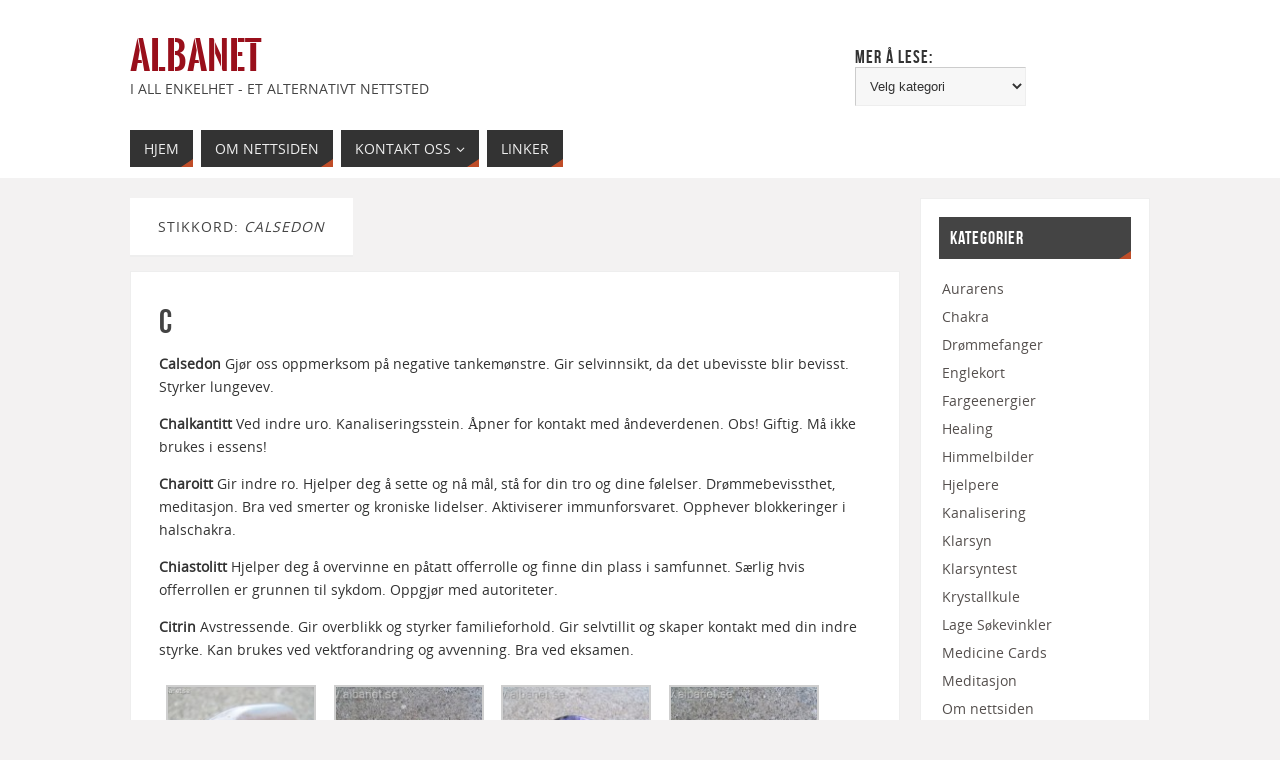

--- FILE ---
content_type: text/html; charset=UTF-8
request_url: https://www.albanet.se/tag/calsedon/
body_size: 12019
content:
<!DOCTYPE html>
<html lang="nb-NO">
<head>
<meta name="viewport" content="width=device-width, user-scalable=no, initial-scale=1.0, minimum-scale=1.0, maximum-scale=1.0">
<meta http-equiv="Content-Type" content="text/html; charset=UTF-8" />
<link rel="profile" href="http://gmpg.org/xfn/11" />
<link rel="pingback" href="https://www.albanet.se/xmlrpc.php" />
<title>Calsedon &#8211; Albanet</title>
<meta name='robots' content='max-image-preview:large' />
<link rel="alternate" type="application/rss+xml" title="Albanet &raquo; strøm" href="https://www.albanet.se/feed/" />
<link rel="alternate" type="application/rss+xml" title="Albanet &raquo; kommentarstrøm" href="https://www.albanet.se/comments/feed/" />
<link rel="alternate" type="application/rss+xml" title="Albanet &raquo; Calsedon stikkord-strøm" href="https://www.albanet.se/tag/calsedon/feed/" />
<style id='wp-img-auto-sizes-contain-inline-css' type='text/css'>
img:is([sizes=auto i],[sizes^="auto," i]){contain-intrinsic-size:3000px 1500px}
/*# sourceURL=wp-img-auto-sizes-contain-inline-css */
</style>
<style id='wp-emoji-styles-inline-css' type='text/css'>

	img.wp-smiley, img.emoji {
		display: inline !important;
		border: none !important;
		box-shadow: none !important;
		height: 1em !important;
		width: 1em !important;
		margin: 0 0.07em !important;
		vertical-align: -0.1em !important;
		background: none !important;
		padding: 0 !important;
	}
/*# sourceURL=wp-emoji-styles-inline-css */
</style>
<style id='wp-block-library-inline-css' type='text/css'>
:root{--wp-block-synced-color:#7a00df;--wp-block-synced-color--rgb:122,0,223;--wp-bound-block-color:var(--wp-block-synced-color);--wp-editor-canvas-background:#ddd;--wp-admin-theme-color:#007cba;--wp-admin-theme-color--rgb:0,124,186;--wp-admin-theme-color-darker-10:#006ba1;--wp-admin-theme-color-darker-10--rgb:0,107,160.5;--wp-admin-theme-color-darker-20:#005a87;--wp-admin-theme-color-darker-20--rgb:0,90,135;--wp-admin-border-width-focus:2px}@media (min-resolution:192dpi){:root{--wp-admin-border-width-focus:1.5px}}.wp-element-button{cursor:pointer}:root .has-very-light-gray-background-color{background-color:#eee}:root .has-very-dark-gray-background-color{background-color:#313131}:root .has-very-light-gray-color{color:#eee}:root .has-very-dark-gray-color{color:#313131}:root .has-vivid-green-cyan-to-vivid-cyan-blue-gradient-background{background:linear-gradient(135deg,#00d084,#0693e3)}:root .has-purple-crush-gradient-background{background:linear-gradient(135deg,#34e2e4,#4721fb 50%,#ab1dfe)}:root .has-hazy-dawn-gradient-background{background:linear-gradient(135deg,#faaca8,#dad0ec)}:root .has-subdued-olive-gradient-background{background:linear-gradient(135deg,#fafae1,#67a671)}:root .has-atomic-cream-gradient-background{background:linear-gradient(135deg,#fdd79a,#004a59)}:root .has-nightshade-gradient-background{background:linear-gradient(135deg,#330968,#31cdcf)}:root .has-midnight-gradient-background{background:linear-gradient(135deg,#020381,#2874fc)}:root{--wp--preset--font-size--normal:16px;--wp--preset--font-size--huge:42px}.has-regular-font-size{font-size:1em}.has-larger-font-size{font-size:2.625em}.has-normal-font-size{font-size:var(--wp--preset--font-size--normal)}.has-huge-font-size{font-size:var(--wp--preset--font-size--huge)}.has-text-align-center{text-align:center}.has-text-align-left{text-align:left}.has-text-align-right{text-align:right}.has-fit-text{white-space:nowrap!important}#end-resizable-editor-section{display:none}.aligncenter{clear:both}.items-justified-left{justify-content:flex-start}.items-justified-center{justify-content:center}.items-justified-right{justify-content:flex-end}.items-justified-space-between{justify-content:space-between}.screen-reader-text{border:0;clip-path:inset(50%);height:1px;margin:-1px;overflow:hidden;padding:0;position:absolute;width:1px;word-wrap:normal!important}.screen-reader-text:focus{background-color:#ddd;clip-path:none;color:#444;display:block;font-size:1em;height:auto;left:5px;line-height:normal;padding:15px 23px 14px;text-decoration:none;top:5px;width:auto;z-index:100000}html :where(.has-border-color){border-style:solid}html :where([style*=border-top-color]){border-top-style:solid}html :where([style*=border-right-color]){border-right-style:solid}html :where([style*=border-bottom-color]){border-bottom-style:solid}html :where([style*=border-left-color]){border-left-style:solid}html :where([style*=border-width]){border-style:solid}html :where([style*=border-top-width]){border-top-style:solid}html :where([style*=border-right-width]){border-right-style:solid}html :where([style*=border-bottom-width]){border-bottom-style:solid}html :where([style*=border-left-width]){border-left-style:solid}html :where(img[class*=wp-image-]){height:auto;max-width:100%}:where(figure){margin:0 0 1em}html :where(.is-position-sticky){--wp-admin--admin-bar--position-offset:var(--wp-admin--admin-bar--height,0px)}@media screen and (max-width:600px){html :where(.is-position-sticky){--wp-admin--admin-bar--position-offset:0px}}

/*# sourceURL=wp-block-library-inline-css */
</style><style id='global-styles-inline-css' type='text/css'>
:root{--wp--preset--aspect-ratio--square: 1;--wp--preset--aspect-ratio--4-3: 4/3;--wp--preset--aspect-ratio--3-4: 3/4;--wp--preset--aspect-ratio--3-2: 3/2;--wp--preset--aspect-ratio--2-3: 2/3;--wp--preset--aspect-ratio--16-9: 16/9;--wp--preset--aspect-ratio--9-16: 9/16;--wp--preset--color--black: #000000;--wp--preset--color--cyan-bluish-gray: #abb8c3;--wp--preset--color--white: #ffffff;--wp--preset--color--pale-pink: #f78da7;--wp--preset--color--vivid-red: #cf2e2e;--wp--preset--color--luminous-vivid-orange: #ff6900;--wp--preset--color--luminous-vivid-amber: #fcb900;--wp--preset--color--light-green-cyan: #7bdcb5;--wp--preset--color--vivid-green-cyan: #00d084;--wp--preset--color--pale-cyan-blue: #8ed1fc;--wp--preset--color--vivid-cyan-blue: #0693e3;--wp--preset--color--vivid-purple: #9b51e0;--wp--preset--gradient--vivid-cyan-blue-to-vivid-purple: linear-gradient(135deg,rgb(6,147,227) 0%,rgb(155,81,224) 100%);--wp--preset--gradient--light-green-cyan-to-vivid-green-cyan: linear-gradient(135deg,rgb(122,220,180) 0%,rgb(0,208,130) 100%);--wp--preset--gradient--luminous-vivid-amber-to-luminous-vivid-orange: linear-gradient(135deg,rgb(252,185,0) 0%,rgb(255,105,0) 100%);--wp--preset--gradient--luminous-vivid-orange-to-vivid-red: linear-gradient(135deg,rgb(255,105,0) 0%,rgb(207,46,46) 100%);--wp--preset--gradient--very-light-gray-to-cyan-bluish-gray: linear-gradient(135deg,rgb(238,238,238) 0%,rgb(169,184,195) 100%);--wp--preset--gradient--cool-to-warm-spectrum: linear-gradient(135deg,rgb(74,234,220) 0%,rgb(151,120,209) 20%,rgb(207,42,186) 40%,rgb(238,44,130) 60%,rgb(251,105,98) 80%,rgb(254,248,76) 100%);--wp--preset--gradient--blush-light-purple: linear-gradient(135deg,rgb(255,206,236) 0%,rgb(152,150,240) 100%);--wp--preset--gradient--blush-bordeaux: linear-gradient(135deg,rgb(254,205,165) 0%,rgb(254,45,45) 50%,rgb(107,0,62) 100%);--wp--preset--gradient--luminous-dusk: linear-gradient(135deg,rgb(255,203,112) 0%,rgb(199,81,192) 50%,rgb(65,88,208) 100%);--wp--preset--gradient--pale-ocean: linear-gradient(135deg,rgb(255,245,203) 0%,rgb(182,227,212) 50%,rgb(51,167,181) 100%);--wp--preset--gradient--electric-grass: linear-gradient(135deg,rgb(202,248,128) 0%,rgb(113,206,126) 100%);--wp--preset--gradient--midnight: linear-gradient(135deg,rgb(2,3,129) 0%,rgb(40,116,252) 100%);--wp--preset--font-size--small: 13px;--wp--preset--font-size--medium: 20px;--wp--preset--font-size--large: 36px;--wp--preset--font-size--x-large: 42px;--wp--preset--spacing--20: 0.44rem;--wp--preset--spacing--30: 0.67rem;--wp--preset--spacing--40: 1rem;--wp--preset--spacing--50: 1.5rem;--wp--preset--spacing--60: 2.25rem;--wp--preset--spacing--70: 3.38rem;--wp--preset--spacing--80: 5.06rem;--wp--preset--shadow--natural: 6px 6px 9px rgba(0, 0, 0, 0.2);--wp--preset--shadow--deep: 12px 12px 50px rgba(0, 0, 0, 0.4);--wp--preset--shadow--sharp: 6px 6px 0px rgba(0, 0, 0, 0.2);--wp--preset--shadow--outlined: 6px 6px 0px -3px rgb(255, 255, 255), 6px 6px rgb(0, 0, 0);--wp--preset--shadow--crisp: 6px 6px 0px rgb(0, 0, 0);}:where(.is-layout-flex){gap: 0.5em;}:where(.is-layout-grid){gap: 0.5em;}body .is-layout-flex{display: flex;}.is-layout-flex{flex-wrap: wrap;align-items: center;}.is-layout-flex > :is(*, div){margin: 0;}body .is-layout-grid{display: grid;}.is-layout-grid > :is(*, div){margin: 0;}:where(.wp-block-columns.is-layout-flex){gap: 2em;}:where(.wp-block-columns.is-layout-grid){gap: 2em;}:where(.wp-block-post-template.is-layout-flex){gap: 1.25em;}:where(.wp-block-post-template.is-layout-grid){gap: 1.25em;}.has-black-color{color: var(--wp--preset--color--black) !important;}.has-cyan-bluish-gray-color{color: var(--wp--preset--color--cyan-bluish-gray) !important;}.has-white-color{color: var(--wp--preset--color--white) !important;}.has-pale-pink-color{color: var(--wp--preset--color--pale-pink) !important;}.has-vivid-red-color{color: var(--wp--preset--color--vivid-red) !important;}.has-luminous-vivid-orange-color{color: var(--wp--preset--color--luminous-vivid-orange) !important;}.has-luminous-vivid-amber-color{color: var(--wp--preset--color--luminous-vivid-amber) !important;}.has-light-green-cyan-color{color: var(--wp--preset--color--light-green-cyan) !important;}.has-vivid-green-cyan-color{color: var(--wp--preset--color--vivid-green-cyan) !important;}.has-pale-cyan-blue-color{color: var(--wp--preset--color--pale-cyan-blue) !important;}.has-vivid-cyan-blue-color{color: var(--wp--preset--color--vivid-cyan-blue) !important;}.has-vivid-purple-color{color: var(--wp--preset--color--vivid-purple) !important;}.has-black-background-color{background-color: var(--wp--preset--color--black) !important;}.has-cyan-bluish-gray-background-color{background-color: var(--wp--preset--color--cyan-bluish-gray) !important;}.has-white-background-color{background-color: var(--wp--preset--color--white) !important;}.has-pale-pink-background-color{background-color: var(--wp--preset--color--pale-pink) !important;}.has-vivid-red-background-color{background-color: var(--wp--preset--color--vivid-red) !important;}.has-luminous-vivid-orange-background-color{background-color: var(--wp--preset--color--luminous-vivid-orange) !important;}.has-luminous-vivid-amber-background-color{background-color: var(--wp--preset--color--luminous-vivid-amber) !important;}.has-light-green-cyan-background-color{background-color: var(--wp--preset--color--light-green-cyan) !important;}.has-vivid-green-cyan-background-color{background-color: var(--wp--preset--color--vivid-green-cyan) !important;}.has-pale-cyan-blue-background-color{background-color: var(--wp--preset--color--pale-cyan-blue) !important;}.has-vivid-cyan-blue-background-color{background-color: var(--wp--preset--color--vivid-cyan-blue) !important;}.has-vivid-purple-background-color{background-color: var(--wp--preset--color--vivid-purple) !important;}.has-black-border-color{border-color: var(--wp--preset--color--black) !important;}.has-cyan-bluish-gray-border-color{border-color: var(--wp--preset--color--cyan-bluish-gray) !important;}.has-white-border-color{border-color: var(--wp--preset--color--white) !important;}.has-pale-pink-border-color{border-color: var(--wp--preset--color--pale-pink) !important;}.has-vivid-red-border-color{border-color: var(--wp--preset--color--vivid-red) !important;}.has-luminous-vivid-orange-border-color{border-color: var(--wp--preset--color--luminous-vivid-orange) !important;}.has-luminous-vivid-amber-border-color{border-color: var(--wp--preset--color--luminous-vivid-amber) !important;}.has-light-green-cyan-border-color{border-color: var(--wp--preset--color--light-green-cyan) !important;}.has-vivid-green-cyan-border-color{border-color: var(--wp--preset--color--vivid-green-cyan) !important;}.has-pale-cyan-blue-border-color{border-color: var(--wp--preset--color--pale-cyan-blue) !important;}.has-vivid-cyan-blue-border-color{border-color: var(--wp--preset--color--vivid-cyan-blue) !important;}.has-vivid-purple-border-color{border-color: var(--wp--preset--color--vivid-purple) !important;}.has-vivid-cyan-blue-to-vivid-purple-gradient-background{background: var(--wp--preset--gradient--vivid-cyan-blue-to-vivid-purple) !important;}.has-light-green-cyan-to-vivid-green-cyan-gradient-background{background: var(--wp--preset--gradient--light-green-cyan-to-vivid-green-cyan) !important;}.has-luminous-vivid-amber-to-luminous-vivid-orange-gradient-background{background: var(--wp--preset--gradient--luminous-vivid-amber-to-luminous-vivid-orange) !important;}.has-luminous-vivid-orange-to-vivid-red-gradient-background{background: var(--wp--preset--gradient--luminous-vivid-orange-to-vivid-red) !important;}.has-very-light-gray-to-cyan-bluish-gray-gradient-background{background: var(--wp--preset--gradient--very-light-gray-to-cyan-bluish-gray) !important;}.has-cool-to-warm-spectrum-gradient-background{background: var(--wp--preset--gradient--cool-to-warm-spectrum) !important;}.has-blush-light-purple-gradient-background{background: var(--wp--preset--gradient--blush-light-purple) !important;}.has-blush-bordeaux-gradient-background{background: var(--wp--preset--gradient--blush-bordeaux) !important;}.has-luminous-dusk-gradient-background{background: var(--wp--preset--gradient--luminous-dusk) !important;}.has-pale-ocean-gradient-background{background: var(--wp--preset--gradient--pale-ocean) !important;}.has-electric-grass-gradient-background{background: var(--wp--preset--gradient--electric-grass) !important;}.has-midnight-gradient-background{background: var(--wp--preset--gradient--midnight) !important;}.has-small-font-size{font-size: var(--wp--preset--font-size--small) !important;}.has-medium-font-size{font-size: var(--wp--preset--font-size--medium) !important;}.has-large-font-size{font-size: var(--wp--preset--font-size--large) !important;}.has-x-large-font-size{font-size: var(--wp--preset--font-size--x-large) !important;}
/*# sourceURL=global-styles-inline-css */
</style>

<style id='classic-theme-styles-inline-css' type='text/css'>
/*! This file is auto-generated */
.wp-block-button__link{color:#fff;background-color:#32373c;border-radius:9999px;box-shadow:none;text-decoration:none;padding:calc(.667em + 2px) calc(1.333em + 2px);font-size:1.125em}.wp-block-file__button{background:#32373c;color:#fff;text-decoration:none}
/*# sourceURL=/wp-includes/css/classic-themes.min.css */
</style>
<link rel='stylesheet' id='contact-form-7-css' href='https://www.albanet.se/wp-content/plugins/contact-form-7/includes/css/styles.css?ver=5.9.8' type='text/css' media='all' />
<link rel='stylesheet' id='parabola-fonts-css' href='https://www.albanet.se/wp-content/themes/parabola/fonts/fontfaces.css?ver=2.4.2' type='text/css' media='all' />
<link rel='stylesheet' id='parabola-style-css' href='https://www.albanet.se/wp-content/themes/parabola/style.css?ver=2.4.2' type='text/css' media='all' />
<style id='parabola-style-inline-css' type='text/css'>
#header, #main, .topmenu, #colophon, #footer2-inner { max-width: 1020px; } #container.one-column { } #container.two-columns-right #secondary { width:230px; float:right; } #container.two-columns-right #content { width:770px; float:left; } /*fallback*/ #container.two-columns-right #content { width:calc(100% - 250px); float:left; } #container.two-columns-left #primary { width:230px; float:left; } #container.two-columns-left #content { width:770px; float:right; } /*fallback*/ #container.two-columns-left #content { width:-moz-calc(100% - 250px); float:right; width:-webkit-calc(100% - 250px); width:calc(100% - 250px); } #container.three-columns-right .sidey { width:115px; float:left; } #container.three-columns-right #primary { margin-left:20px; margin-right:20px; } #container.three-columns-right #content { width:750px; float:left; } /*fallback*/ #container.three-columns-right #content { width:-moz-calc(100% - 270px); float:left; width:-webkit-calc(100% - 270px); width:calc(100% - 270px);} #container.three-columns-left .sidey { width:115px; float:left; } #container.three-columns-left #secondary {margin-left:20px; margin-right:20px; } #container.three-columns-left #content { width:750px; float:right;} /*fallback*/ #container.three-columns-left #content { width:-moz-calc(100% - 270px); float:right; width:-webkit-calc(100% - 270px); width:calc(100% - 270px); } #container.three-columns-sided .sidey { width:115px; float:left; } #container.three-columns-sided #secondary { float:right; } #container.three-columns-sided #content { width:750px; float:right; /*fallback*/ width:-moz-calc(100% - 270px); float:right; width:-webkit-calc(100% - 270px); float:right; width:calc(100% - 270px); float:right; margin: 0 135px 0 -1020px; } body { font-family: "Open Sans"; } #content h1.entry-title a, #content h2.entry-title a, #content h1.entry-title , #content h2.entry-title, #frontpage .nivo-caption h3, .column-header-image, .column-header-noimage, .columnmore { font-family: "Bebas Neue"; } .widget-title, .widget-title a { line-height: normal; font-family: "Bebas Neue"; } .entry-content h1, .entry-content h2, .entry-content h3, .entry-content h4, .entry-content h5, .entry-content h6, h3#comments-title, #comments #reply-title { font-family: "Yanone Kaffeesatz Regular"; } #site-title span a { font-family: "Oswald Stencil"; } #access ul li a, #access ul li a span { font-family: "Open Sans"; } body { color: #333333; background-color: #f3f2f2 } a { color: #55504e; } a:hover { color: #b7b3a9; } #header-full { background-color: #FFFFFF; } #site-title span a { color:#990f1b; } #site-description { color:#444444; } .socials a { background-color: #BF4D28; } .socials .socials-hover { background-color: #333333; } .breadcrumbs:before { border-color: transparent transparent transparent #333333; } #access a, #nav-toggle span { color: #EEEEEE; background-color: #333333; } @media (max-width: 650px) { #access, #nav-toggle { background-color: #333333; } } #access a:hover { color: #d9d7d3; background-color: #444444; } #access > .menu > ul > li > a:after, #access > .menu > ul ul:after { border-color: transparent transparent #BF4D28 transparent; } #access ul li:hover a:after { border-bottom-color:#E6AC27;} #access ul li.current_page_item > a, #access ul li.current-menu-item > a, /*#access ul li.current_page_parent > a, #access ul li.current-menu-parent > a,*/ #access ul li.current_page_ancestor > a, #access ul li.current-menu-ancestor > a { color: #FFFFFF; background-color: #000000; } #access ul li.current_page_item > a:hover, #access ul li.current-menu-item > a:hover, /*#access ul li.current_page_parent > a:hover, #access ul li.current-menu-parent > a:hover,*/ #access ul li.current_page_ancestor > a:hover, #access ul li.current-menu-ancestor > a:hover { color: #d9d7d3; } .topmenu ul li a { color: #666666; } .topmenu ul li a:after { border-color: #BF4D28 transparent transparent transparent; } .topmenu ul li a:hover:after {border-top-color:#E6AC27} .topmenu ul li a:hover { color: #666666; background-color: #FFFFFF; } div.post, div.page, div.hentry, div.product, div[class^='post-'], #comments, .comments, .column-text, .column-image, #srights, #slefts, #front-text3, #front-text4, .page-title, .page-header, article.post, article.page, article.hentry, .contentsearch, #author-info, #nav-below, .yoyo > li, .woocommerce #mainwoo { background-color: #FFFFFF; } div.post, div.page, div.hentry, .sidey .widget-container, #comments, .commentlist .comment-body, article.post, article.page, article.hentry, #nav-below, .page-header, .yoyo > li, #front-text3, #front-text4 { border-color: #EEEEEE; } #author-info, #entry-author-info { border-color: #F7F7F7; } #entry-author-info #author-avatar, #author-info #author-avatar { border-color: #EEEEEE; } article.sticky:hover { border-color: rgba(230,172,39,.6); } .sidey .widget-container { color: #333333; background-color: #FFFFFF; } .sidey .widget-title { color: #FFFFFF; background-color: #444444; } .sidey .widget-title:after { border-color: transparent transparent #BF4D28; } .sidey .widget-container a { color: #55504e; } .sidey .widget-container a:hover { color: #b7b3a9; } .entry-content h1, .entry-content h2, .entry-content h3, .entry-content h4, .entry-content h5, .entry-content h6 { color: #444444; } .entry-title, .entry-title a, .page-title { color: #444444; } .entry-title a:hover { color: #000000; } #content h3.entry-format { color: #EEEEEE; background-color: #333333; border-color: #333333; } #content h3.entry-format { color: #EEEEEE; background-color: #333333; border-color: #333333; } .comments-link { background-color: #F7F7F7; } .comments-link:before { border-color: #F7F7F7 transparent transparent; } #footer { color: #AAAAAA; background-color: #1A1917; } #footer2 { color: #AAAAAA; background-color: #131211; border-color:rgba(255,255,255,.1); } #footer a { color: #55504e; } #footer a:hover { color: #b7b3a9; } #footer2 a { color: #55504e; } #footer2 a:hover { color: #b7b3a9; } #footer .widget-container { color: #333333; background-color: #FFFFFF; } #footer .widget-title { color: #FFFFFF; background-color: #444444; } #footer .widget-title:after { border-color: transparent transparent #BF4D28; } .footermenu ul li a:after { border-color: transparent transparent #BF4D28 transparent; } a.continue-reading-link { color:#EEEEEE !important; background:#333333; border-color:#EEEEEE; } a.continue-reading-link:hover { background-color:#BF4D28; } .button, #respond .form-submit input#submit { background-color: #F7F7F7; border-color: #EEEEEE; } .button:hover, #respond .form-submit input#submit:hover { border-color: #CCCCCC; } .entry-content tr th, .entry-content thead th { color: #FFFFFF; background-color: #444444; } .entry-content fieldset, .entry-content tr td { border-color: #CCCCCC; } hr { background-color: #CCCCCC; } input[type="text"], input[type="password"], input[type="email"], textarea, select, input[type="color"],input[type="date"],input[type="datetime"],input[type="datetime-local"],input[type="month"],input[type="number"],input[type="range"], input[type="search"],input[type="tel"],input[type="time"],input[type="url"],input[type="week"] { background-color: #F7F7F7; border-color: #CCCCCC #EEEEEE #EEEEEE #CCCCCC; color: #333333; } input[type="submit"], input[type="reset"] { color: #333333; background-color: #F7F7F7; border-color: #EEEEEE;} input[type="text"]:hover, input[type="password"]:hover, input[type="email"]:hover, textarea:hover, input[type="color"]:hover, input[type="date"]:hover, input[type="datetime"]:hover, input[type="datetime-local"]:hover, input[type="month"]:hover, input[type="number"]:hover, input[type="range"]:hover, input[type="search"]:hover, input[type="tel"]:hover, input[type="time"]:hover, input[type="url"]:hover, input[type="week"]:hover { background-color: rgb(247,247,247); background-color: rgba(247,247,247,0.4); } .entry-content code { border-color: #CCCCCC; background-color: #F7F7F7; } .entry-content pre { background-color: #F7F7F7; } .entry-content blockquote { border-color: #BF4D28; background-color: #F7F7F7; } abbr, acronym { border-color: #333333; } span.edit-link { color: #333333; background-color: #EEEEEE; border-color: #F7F7F7; } .meta-border .entry-meta span, .meta-border .entry-utility span.bl_posted { border-color: #F7F7F7; } .meta-accented .entry-meta span, .meta-accented .entry-utility span.bl_posted { background-color: #EEEEEE; border-color: #F7F7F7; } .comment-meta a { color: #999999; } .comment-author { background-color: #F7F7F7; } .comment-details:after { border-color: transparent transparent transparent #F7F7F7; } .comment:hover > div > .comment-author { background-color: #EEEEEE; } .comment:hover > div > .comment-author .comment-details:after { border-color: transparent transparent transparent #EEEEEE; } #respond .form-allowed-tags { color: #999999; } .comment .reply a { border-color: #EEEEEE; color: #333333;} .comment .reply a:hover { background-color: #EEEEEE } .nav-next a:hover, .nav-previous a:hover {background: #F7F7F7} .pagination .current { font-weight: bold; } .pagination span, .pagination a { background-color: #FFFFFF; } .pagination a:hover { background-color: #333333;color:#55504e} .page-link em {background-color: #333333; color:#BF4D28;} .page-link a em {color:#E6AC27;} .page-link a:hover em {background-color:#444444;} #searchform input[type="text"] {color:#999999;} #toTop {border-color:transparent transparent #131211;} #toTop:after {border-color:transparent transparent #FFFFFF;} #toTop:hover:after {border-bottom-color:#BF4D28;} .caption-accented .wp-caption { background-color:rgb(191,77,40); background-color:rgba(191,77,40,0.8); color:#FFFFFF} .meta-themed .entry-meta span { color: #999999; background-color: #F7F7F7; border-color: #EEEEEE; } .meta-themed .entry-meta span:hover { background-color: #EEEEEE; } .meta-themed .entry-meta span a:hover { color: #333333; } .entry-content, .entry-summary, #front-text3, #front-text4 { text-align:Default ; } html { font-size:14px; line-height:1.7em; } #content h1.entry-title, #content h2.entry-title { font-size:34px ;} .widget-title, .widget-title a { font-size:18px ;} .entry-content h1 { font-size: 2.676em; } #frontpage h1 { font-size: 2.076em; } .entry-content h2 { font-size: 2.352em; } #frontpage h2 { font-size: 1.752em; } .entry-content h3 { font-size: 2.028em; } #frontpage h3 { font-size: 1.428em; } .entry-content h4 { font-size: 1.704em; } #frontpage h4 { font-size: 1.104em; } .entry-content h5 { font-size: 1.38em; } #frontpage h5 { font-size: 0.78em; } .entry-content h6 { font-size: 1.056em; } #frontpage h6 { font-size: 0.456em; } #site-title span a { font-size:38px ;} #access ul li a { font-size:14px ;} #access ul ul ul a {font-size:12px;} .nocomments, .nocomments2 {display:none;} #header-container > div:first-child { margin:40px 0 0 0px;} article.post .comments-link { display:none; } .entry-meta .author { display:none; } .entry-meta span.bl_categ { display:none; } .entry-meta .footer-tags, .entry-utility .footer-tags { display:none; } .entry-utility span.bl_bookmark { display:none; } .entry-content p, .entry-content ul, .entry-content ol, .entry-content dd, .entry-content pre, .entry-content hr, .commentlist p { margin-bottom: 1.0em; } #content div.entry-meta { display:none; } #header-widget-area { width: 33%; } #branding { height:120px; } @media (max-width: 800px) { #content h1.entry-title, #content h2.entry-title { font-size:32.3px ; } #site-title span a { font-size:34.2px;} } @media (max-width: 650px) { #content h1.entry-title, #content h2.entry-title {font-size:30.6px ;} #site-title span a { font-size:30.4px;} } @media (max-width: 480px) { #site-title span a { font-size:22.8px;} } 
/*# sourceURL=parabola-style-inline-css */
</style>
<link rel='stylesheet' id='parabola-mobile-css' href='https://www.albanet.se/wp-content/themes/parabola/styles/style-mobile.css?ver=2.4.2' type='text/css' media='all' />
<script type="text/javascript" src="https://www.albanet.se/wp-includes/js/jquery/jquery.min.js?ver=3.7.1" id="jquery-core-js"></script>
<script type="text/javascript" src="https://www.albanet.se/wp-includes/js/jquery/jquery-migrate.min.js?ver=3.4.1" id="jquery-migrate-js"></script>
<script type="text/javascript" id="parabola-frontend-js-extra">
/* <![CDATA[ */
var parabola_settings = {"masonry":"0","magazine":"0","mobile":"1","fitvids":"1"};
//# sourceURL=parabola-frontend-js-extra
/* ]]> */
</script>
<script type="text/javascript" src="https://www.albanet.se/wp-content/themes/parabola/js/frontend.js?ver=2.4.2" id="parabola-frontend-js"></script>
<link rel="https://api.w.org/" href="https://www.albanet.se/wp-json/" /><link rel="alternate" title="JSON" type="application/json" href="https://www.albanet.se/wp-json/wp/v2/tags/251" /><link rel="EditURI" type="application/rsd+xml" title="RSD" href="https://www.albanet.se/xmlrpc.php?rsd" />
<meta name="generator" content="WordPress 6.9" />
<link rel="icon" href="https://www.albanet.se/wp-content/uploads/2016/03/cropped-HealingHands-4-32x32.jpg" sizes="32x32" />
<link rel="icon" href="https://www.albanet.se/wp-content/uploads/2016/03/cropped-HealingHands-4-192x192.jpg" sizes="192x192" />
<link rel="apple-touch-icon" href="https://www.albanet.se/wp-content/uploads/2016/03/cropped-HealingHands-4-180x180.jpg" />
<meta name="msapplication-TileImage" content="https://www.albanet.se/wp-content/uploads/2016/03/cropped-HealingHands-4-270x270.jpg" />
<!--[if lt IE 9]>
<script>
document.createElement('header');
document.createElement('nav');
document.createElement('section');
document.createElement('article');
document.createElement('aside');
document.createElement('footer');
</script>
<![endif]-->
</head>
<body class="archive tag tag-calsedon tag-251 wp-theme-parabola parabola-image-five caption-light meta-light parabola_triagles parabola-menu-left">

<div id="toTop"> </div>
<div id="wrapper" class="hfeed">


<div id="header-full">

<header id="header">


		<div id="masthead">

			<div id="branding" role="banner" >

				<div id="header-container">
<div><div id="site-title"><span> <a href="https://www.albanet.se/" title="Albanet" rel="home">Albanet</a> </span></div><div id="site-description" >I all enkelhet - Et alternativt nettsted</div></div></div>						<div id="header-widget-area">
			<ul class="yoyo">
				<li id="categories-366347366" class="widget-container widget_categories"><h3 class="widget-title">Mer å lese:</h3><form action="https://www.albanet.se" method="get"><label class="screen-reader-text" for="cat">Mer å lese:</label><select  name='cat' id='cat' class='postform'>
	<option value='-1'>Velg kategori</option>
	<option class="level-0" value="9">Aurarens</option>
	<option class="level-0" value="13">Chakra</option>
	<option class="level-0" value="14">Drømmefanger</option>
	<option class="level-0" value="25">Englekort</option>
	<option class="level-0" value="29">Fargeenergier</option>
	<option class="level-0" value="5">Healing</option>
	<option class="level-0" value="286">Himmelbilder</option>
	<option class="level-0" value="47">Hjelpere</option>
	<option class="level-0" value="54">Kanalisering</option>
	<option class="level-0" value="61">Klarsyn</option>
	<option class="level-0" value="293">Klarsyntest</option>
	<option class="level-0" value="86">Krystallkule</option>
	<option class="level-0" value="149">Lage Søkevinkler</option>
	<option class="level-0" value="96">Medicine Cards</option>
	<option class="level-0" value="100">Meditasjon</option>
	<option class="level-0" value="357">Om nettsiden</option>
	<option class="level-0" value="308">Orber</option>
	<option class="level-0" value="6">Pendel</option>
	<option class="level-0" value="109">Runer</option>
	<option class="level-0" value="7">Søkevinkler</option>
	<option class="level-0" value="81">Spå i kort</option>
	<option class="level-0" value="72">Spå med terning</option>
	<option class="level-0" value="162">Steinenes egenskaper</option>
	<option class="level-0" value="152">Steiner og krystaller</option>
	<option class="level-0" value="150">Steinkombinasjoner</option>
	<option class="level-0" value="178">Visdom</option>
</select>
</form><script type="text/javascript">
/* <![CDATA[ */

( ( dropdownId ) => {
	const dropdown = document.getElementById( dropdownId );
	function onSelectChange() {
		setTimeout( () => {
			if ( 'escape' === dropdown.dataset.lastkey ) {
				return;
			}
			if ( dropdown.value && parseInt( dropdown.value ) > 0 && dropdown instanceof HTMLSelectElement ) {
				dropdown.parentElement.submit();
			}
		}, 250 );
	}
	function onKeyUp( event ) {
		if ( 'Escape' === event.key ) {
			dropdown.dataset.lastkey = 'escape';
		} else {
			delete dropdown.dataset.lastkey;
		}
	}
	function onClick() {
		delete dropdown.dataset.lastkey;
	}
	dropdown.addEventListener( 'keyup', onKeyUp );
	dropdown.addEventListener( 'click', onClick );
	dropdown.addEventListener( 'change', onSelectChange );
})( "cat" );

//# sourceURL=WP_Widget_Categories%3A%3Awidget
/* ]]> */
</script>
</li>			</ul>
		</div>
					<div style="clear:both;"></div>

			</div><!-- #branding -->
			<a id="nav-toggle"><span>&nbsp;</span></a>
			
			<nav id="access" class="jssafe" role="navigation">

					<div class="skip-link screen-reader-text"><a href="#content" title="Skip to content">Skip to content</a></div>
	<div id="prime_nav" class="menu"><ul>
<li ><a href="https://www.albanet.se/"><span>Hjem</span></a></li><li class="page_item page-item-7"><a href="https://www.albanet.se/velkommen-til-albanet/"><span>Om nettsiden</span></a></li>
<li class="page_item page-item-25 page_item_has_children"><a href="https://www.albanet.se/kontakt-oss/"><span>Kontakt oss</span></a>
<ul class='children'>
	<li class="page_item page-item-22 page_item_has_children"><a href="https://www.albanet.se/kontakt-oss/oppdateringer/"><span>Oppdateringer</span></a>
	<ul class='children'>
		<li class="page_item page-item-34"><a href="https://www.albanet.se/kontakt-oss/oppdateringer/chakraplansje/"><span>Chakraplansje</span></a></li>
	</ul>
</li>
</ul>
</li>
<li class="page_item page-item-18"><a href="https://www.albanet.se/linker/"><span>Linker</span></a></li>
</ul></div>

			</nav><!-- #access -->

		</div><!-- #masthead -->

	<div style="clear:both;height:1px;width:1px;"> </div>

</header><!-- #header -->
</div><!-- #header-full -->
<div id="main">
	<div  id="forbottom" >
		
		<div style="clear:both;"> </div>

		
		<section id="container" class="two-columns-right">
	
			<div id="content" role="main">
						
			
				<header class="page-header">
					<h1 class="page-title">Stikkord: <span>Calsedon</span></h1>									</header>
				
				<div class="content-masonry">
								
					
	<article id="post-415" class="post-415 post type-post status-publish format-standard hentry category-steinens-egenskaper tag-calsedon tag-chalkantitt tag-charoitt tag-chiastolitt tag-citrin">
						<header class="entry-header">			
			<h2 class="entry-title">
				<a href="https://www.albanet.se/2009/04/c/" title="Permalink to C" rel="bookmark">C</a>
			</h2>
						<div class="entry-meta">
				&nbsp; <span class="author vcard" >By  <a class="url fn n" rel="author" href="https://www.albanet.se/author/admin/" title="View all posts by Albanet">Albanet</a></span>  <span class="bl_categ"> <a href="https://www.albanet.se/category/steinens-egenskaper/" rel="tag">Steinenes egenskaper</a> </span>  			</div><!-- .entry-meta -->
			
		
		</header><!-- .entry-header -->
			  
						
												<div class="entry-content">
						<p><strong>Calsedon</strong> Gjør oss oppmerksom på negative tankemønstre. Gir selvinnsikt, da det ubevisste blir bevisst. Styrker lungevev.</p>
<p><strong>Chalkantitt </strong>Ved indre uro. Kanaliseringsstein. Åpner for kontakt med åndeverdenen. Obs! Giftig. Må ikke brukes i essens!</p>
<p><strong>Charoitt</strong> Gir indre ro. Hjelper deg å sette og nå mål, stå for din tro og dine følelser. Drømmebevissthet, meditasjon. Bra ved smerter og kroniske lidelser. Aktiviserer immunforsvaret. Opphever blokkeringer i halschakra.</p>
<p><strong>Chiastolitt</strong> Hjelper deg å overvinne en påtatt offerrolle og finne din plass i samfunnet. Særlig hvis offerrollen er grunnen til sykdom. Oppgjør med autoriteter.</p>
<p><strong>Citrin</strong> Avstressende. Gir overblikk og styrker familieforhold. Gir selvtillit og skaper kontakt med din indre styrke. Kan brukes ved vektforandring og avvenning. Bra ved eksamen.</p>

		<style type="text/css">
			#gallery-1 {
				margin: auto;
			}
			#gallery-1 .gallery-item {
				float: left;
				margin-top: 10px;
				text-align: center;
				width: 25%;
			}
			#gallery-1 img {
				border: 2px solid #cfcfcf;
			}
			#gallery-1 .gallery-caption {
				margin-left: 0;
			}
			/* see gallery_shortcode() in wp-includes/media.php */
		</style>
		<div id='gallery-1' class='gallery galleryid-415 gallery-columns-4 gallery-size-thumbnail'><dl class='gallery-item'>
			<dt class='gallery-icon landscape'>
				<a href='https://www.albanet.se/wp-content/uploads/2009/04/calsedon.jpg'><img decoding="async" width="150" height="150" src="https://www.albanet.se/wp-content/uploads/2009/04/calsedon-150x150.jpg" class="attachment-thumbnail size-thumbnail" alt="" aria-describedby="gallery-1-416" /></a>
			</dt>
				<dd class='wp-caption-text gallery-caption' id='gallery-1-416'>
				Calsedon
				</dd></dl><dl class='gallery-item'>
			<dt class='gallery-icon landscape'>
				<a href='https://www.albanet.se/wp-content/uploads/2009/04/chalkantitt.jpg'><img decoding="async" width="150" height="150" src="https://www.albanet.se/wp-content/uploads/2009/04/chalkantitt-150x150.jpg" class="attachment-thumbnail size-thumbnail" alt="" aria-describedby="gallery-1-417" /></a>
			</dt>
				<dd class='wp-caption-text gallery-caption' id='gallery-1-417'>
				Chalkantitt
				</dd></dl><dl class='gallery-item'>
			<dt class='gallery-icon landscape'>
				<a href='https://www.albanet.se/wp-content/uploads/2009/04/charoit.jpg'><img decoding="async" width="150" height="150" src="https://www.albanet.se/wp-content/uploads/2009/04/charoit-150x150.jpg" class="attachment-thumbnail size-thumbnail" alt="" aria-describedby="gallery-1-418" /></a>
			</dt>
				<dd class='wp-caption-text gallery-caption' id='gallery-1-418'>
				Charoit
				</dd></dl><dl class='gallery-item'>
			<dt class='gallery-icon landscape'>
				<a href='https://www.albanet.se/wp-content/uploads/2009/04/charoitt.jpg'><img loading="lazy" decoding="async" width="150" height="150" src="https://www.albanet.se/wp-content/uploads/2009/04/charoitt-150x150.jpg" class="attachment-thumbnail size-thumbnail" alt="" aria-describedby="gallery-1-419" /></a>
			</dt>
				<dd class='wp-caption-text gallery-caption' id='gallery-1-419'>
				Charoitt
				</dd></dl><br style="clear: both" /><dl class='gallery-item'>
			<dt class='gallery-icon landscape'>
				<a href='https://www.albanet.se/wp-content/uploads/2009/04/chiastolitt.jpg'><img loading="lazy" decoding="async" width="150" height="150" src="https://www.albanet.se/wp-content/uploads/2009/04/chiastolitt-150x150.jpg" class="attachment-thumbnail size-thumbnail" alt="" aria-describedby="gallery-1-420" /></a>
			</dt>
				<dd class='wp-caption-text gallery-caption' id='gallery-1-420'>
				Chiastolitt
				</dd></dl><dl class='gallery-item'>
			<dt class='gallery-icon landscape'>
				<a href='https://www.albanet.se/wp-content/uploads/2009/04/citrin.jpg'><img loading="lazy" decoding="async" width="150" height="150" src="https://www.albanet.se/wp-content/uploads/2009/04/citrin-150x150.jpg" class="attachment-thumbnail size-thumbnail" alt="" aria-describedby="gallery-1-421" /></a>
			</dt>
				<dd class='wp-caption-text gallery-caption' id='gallery-1-421'>
				Citrin
				</dd></dl>
			<br style='clear: both' />
		</div>

<p> </p>
<p style="text-align: center;"> </p>
<p style="text-align: center;"> </p>
												</div><!-- .entry-content --> 
									
		 	<footer class="entry-meta">
		<div class="footer-tags"><span class="bl_tagg">Tagged</span> &nbsp;&nbsp;<a href="https://www.albanet.se/tag/calsedon/" rel="tag">Calsedon</a>, <a href="https://www.albanet.se/tag/chalkantitt/" rel="tag">Chalkantitt</a>, <a href="https://www.albanet.se/tag/charoitt/" rel="tag">Charoitt</a>, <a href="https://www.albanet.se/tag/chiastolitt/" rel="tag">Chiastolitt</a>, <a href="https://www.albanet.se/tag/citrin/" rel="tag">Citrin</a> </div>
     	</footer><!-- #entry-meta -->

	</article><!-- #post-415 -->
	
	
				</div> <!--content-masonry-->
				
						
						</div><!-- #content -->
			<div id="secondary" class="widget-area sidey" role="complementary">
		
			<ul class="xoxo">
								<li id="categories-366347364" class="widget-container widget_categories"><h3 class="widget-title">Kategorier</h3>
			<ul>
					<li class="cat-item cat-item-9"><a href="https://www.albanet.se/category/aurarens/">Aurarens</a>
</li>
	<li class="cat-item cat-item-13"><a href="https://www.albanet.se/category/chakra/">Chakra</a>
</li>
	<li class="cat-item cat-item-14"><a href="https://www.albanet.se/category/dr%c3%b8mmefanger/">Drømmefanger</a>
</li>
	<li class="cat-item cat-item-25"><a href="https://www.albanet.se/category/englekort/">Englekort</a>
</li>
	<li class="cat-item cat-item-29"><a href="https://www.albanet.se/category/fargeenergier/">Fargeenergier</a>
</li>
	<li class="cat-item cat-item-5"><a href="https://www.albanet.se/category/healing/">Healing</a>
</li>
	<li class="cat-item cat-item-286"><a href="https://www.albanet.se/category/himmelbilder/">Himmelbilder</a>
</li>
	<li class="cat-item cat-item-47"><a href="https://www.albanet.se/category/hjelpere/">Hjelpere</a>
</li>
	<li class="cat-item cat-item-54"><a href="https://www.albanet.se/category/kanalisering/">Kanalisering</a>
</li>
	<li class="cat-item cat-item-61"><a href="https://www.albanet.se/category/klarsyn/">Klarsyn</a>
</li>
	<li class="cat-item cat-item-293"><a href="https://www.albanet.se/category/klarsyntest-6sans/">Klarsyntest</a>
</li>
	<li class="cat-item cat-item-86"><a href="https://www.albanet.se/category/krystallkule/">Krystallkule</a>
</li>
	<li class="cat-item cat-item-149"><a href="https://www.albanet.se/category/s%c3%b8kevinkler/lage-s%c3%b8kevinkler-s%c3%b8kevinkler/">Lage Søkevinkler</a>
</li>
	<li class="cat-item cat-item-96"><a href="https://www.albanet.se/category/medicine-cards/">Medicine Cards</a>
</li>
	<li class="cat-item cat-item-100"><a href="https://www.albanet.se/category/meditasjon/">Meditasjon</a>
</li>
	<li class="cat-item cat-item-357"><a href="https://www.albanet.se/category/om-nettsiden/">Om nettsiden</a>
</li>
	<li class="cat-item cat-item-308"><a href="https://www.albanet.se/category/orber/">Orber</a>
</li>
	<li class="cat-item cat-item-6"><a href="https://www.albanet.se/category/pendel/">Pendel</a>
</li>
	<li class="cat-item cat-item-109"><a href="https://www.albanet.se/category/runer/">Runer</a>
</li>
	<li class="cat-item cat-item-7"><a href="https://www.albanet.se/category/s%c3%b8kevinkler/">Søkevinkler</a>
</li>
	<li class="cat-item cat-item-81"><a href="https://www.albanet.se/category/spa-i-kort/">Spå i kort</a>
</li>
	<li class="cat-item cat-item-72"><a href="https://www.albanet.se/category/spa-med-terning/">Spå med terning</a>
</li>
	<li class="cat-item cat-item-162"><a href="https://www.albanet.se/category/steinens-egenskaper/">Steinenes egenskaper</a>
</li>
	<li class="cat-item cat-item-152"><a href="https://www.albanet.se/category/steiner-og-krystaller/">Steiner og krystaller</a>
</li>
	<li class="cat-item cat-item-150"><a href="https://www.albanet.se/category/steinkombinasjoner/">Steinkombinasjoner</a>
</li>
	<li class="cat-item cat-item-178"><a href="https://www.albanet.se/category/visdom/">Visdom</a>
</li>
			</ul>

			</li><li id="search-2" class="widget-container widget_search">
<form role="search" method="get" class="searchform" action="https://www.albanet.se/">
	<label>
		<span class="screen-reader-text">Search for:</span>
		<input type="search" class="s" placeholder="SEARCH" value="" name="s" />
	</label>
	<button type="submit" class="searchsubmit"><span class="screen-reader-text">Search</span></button>
</form>
</li>			</ul>

			
		</div>
		</section><!-- #container -->

	<div style="clear:both;"></div>
	</div> <!-- #forbottom -->
	</div><!-- #main -->


	<footer id="footer" role="contentinfo">
		<div id="colophon">
		
			

			<div id="footer-widget-area"  role="complementary"  class="footertwo" >

				<div id="first" class="widget-area">
					<ul class="xoxo">
						<li id="search-4" class="widget-container widget_search">
<form role="search" method="get" class="searchform" action="https://www.albanet.se/">
	<label>
		<span class="screen-reader-text">Search for:</span>
		<input type="search" class="s" placeholder="SEARCH" value="" name="s" />
	</label>
	<button type="submit" class="searchsubmit"><span class="screen-reader-text">Search</span></button>
</form>
</li>					</ul>
				</div><!-- #first .widget-area -->

				<div id="second" class="widget-area">
					<ul class="xoxo">
						<li id="categories-366347367" class="widget-container widget_categories"><h3 class="widget-title">Kategorier</h3><form action="https://www.albanet.se" method="get"><label class="screen-reader-text" for="categories-dropdown-366347367">Kategorier</label><select  name='cat' id='categories-dropdown-366347367' class='postform'>
	<option value='-1'>Velg kategori</option>
	<option class="level-0" value="9">Aurarens</option>
	<option class="level-0" value="13">Chakra</option>
	<option class="level-0" value="14">Drømmefanger</option>
	<option class="level-0" value="25">Englekort</option>
	<option class="level-0" value="29">Fargeenergier</option>
	<option class="level-0" value="5">Healing</option>
	<option class="level-0" value="286">Himmelbilder</option>
	<option class="level-0" value="47">Hjelpere</option>
	<option class="level-0" value="54">Kanalisering</option>
	<option class="level-0" value="61">Klarsyn</option>
	<option class="level-0" value="293">Klarsyntest</option>
	<option class="level-0" value="86">Krystallkule</option>
	<option class="level-0" value="149">Lage Søkevinkler</option>
	<option class="level-0" value="96">Medicine Cards</option>
	<option class="level-0" value="100">Meditasjon</option>
	<option class="level-0" value="357">Om nettsiden</option>
	<option class="level-0" value="308">Orber</option>
	<option class="level-0" value="6">Pendel</option>
	<option class="level-0" value="109">Runer</option>
	<option class="level-0" value="7">Søkevinkler</option>
	<option class="level-0" value="81">Spå i kort</option>
	<option class="level-0" value="72">Spå med terning</option>
	<option class="level-0" value="162">Steinenes egenskaper</option>
	<option class="level-0" value="152">Steiner og krystaller</option>
	<option class="level-0" value="150">Steinkombinasjoner</option>
	<option class="level-0" value="178">Visdom</option>
</select>
</form><script type="text/javascript">
/* <![CDATA[ */

( ( dropdownId ) => {
	const dropdown = document.getElementById( dropdownId );
	function onSelectChange() {
		setTimeout( () => {
			if ( 'escape' === dropdown.dataset.lastkey ) {
				return;
			}
			if ( dropdown.value && parseInt( dropdown.value ) > 0 && dropdown instanceof HTMLSelectElement ) {
				dropdown.parentElement.submit();
			}
		}, 250 );
	}
	function onKeyUp( event ) {
		if ( 'Escape' === event.key ) {
			dropdown.dataset.lastkey = 'escape';
		} else {
			delete dropdown.dataset.lastkey;
		}
	}
	function onClick() {
		delete dropdown.dataset.lastkey;
	}
	dropdown.addEventListener( 'keyup', onKeyUp );
	dropdown.addEventListener( 'click', onClick );
	dropdown.addEventListener( 'change', onSelectChange );
})( "categories-dropdown-366347367" );

//# sourceURL=WP_Widget_Categories%3A%3Awidget
/* ]]> */
</script>
</li>					</ul>
				</div><!-- #second .widget-area -->


			</div><!-- #footer-widget-area -->
			
		</div><!-- #colophon -->

		<div id="footer2">
			<div id="footer2-inner">
				<div id="site-copyright">Bruk ikke tekst eller bilder uten vårt samtykke! Overtredelse blir fakturert.</div>	<div style="text-align:center;padding:5px 0 2px;text-transform:uppercase;font-size:12px;margin:1em auto 0;">
	Powered by <a target="_blank" href="http://www.cryoutcreations.eu" title="Parabola Theme by Cryout Creations">Parabola</a> &amp; <a target="_blank" href="http://wordpress.org/"
			title="Semantic Personal Publishing Platform">  WordPress.		</a>
	</div><!-- #site-info -->
				</div>
		</div><!-- #footer2 -->

	</footer><!-- #footer -->

</div><!-- #wrapper -->

<script type="speculationrules">
{"prefetch":[{"source":"document","where":{"and":[{"href_matches":"/*"},{"not":{"href_matches":["/wp-*.php","/wp-admin/*","/wp-content/uploads/*","/wp-content/*","/wp-content/plugins/*","/wp-content/themes/parabola/*","/*\\?(.+)"]}},{"not":{"selector_matches":"a[rel~=\"nofollow\"]"}},{"not":{"selector_matches":".no-prefetch, .no-prefetch a"}}]},"eagerness":"conservative"}]}
</script>
<script type="text/javascript" src="https://www.albanet.se/wp-includes/js/dist/hooks.min.js?ver=dd5603f07f9220ed27f1" id="wp-hooks-js"></script>
<script type="text/javascript" src="https://www.albanet.se/wp-includes/js/dist/i18n.min.js?ver=c26c3dc7bed366793375" id="wp-i18n-js"></script>
<script type="text/javascript" id="wp-i18n-js-after">
/* <![CDATA[ */
wp.i18n.setLocaleData( { 'text direction\u0004ltr': [ 'ltr' ] } );
//# sourceURL=wp-i18n-js-after
/* ]]> */
</script>
<script type="text/javascript" src="https://www.albanet.se/wp-content/plugins/contact-form-7/includes/swv/js/index.js?ver=5.9.8" id="swv-js"></script>
<script type="text/javascript" id="contact-form-7-js-extra">
/* <![CDATA[ */
var wpcf7 = {"api":{"root":"https://www.albanet.se/wp-json/","namespace":"contact-form-7/v1"}};
//# sourceURL=contact-form-7-js-extra
/* ]]> */
</script>
<script type="text/javascript" src="https://www.albanet.se/wp-content/plugins/contact-form-7/includes/js/index.js?ver=5.9.8" id="contact-form-7-js"></script>
<script id="wp-emoji-settings" type="application/json">
{"baseUrl":"https://s.w.org/images/core/emoji/17.0.2/72x72/","ext":".png","svgUrl":"https://s.w.org/images/core/emoji/17.0.2/svg/","svgExt":".svg","source":{"concatemoji":"https://www.albanet.se/wp-includes/js/wp-emoji-release.min.js?ver=6.9"}}
</script>
<script type="module">
/* <![CDATA[ */
/*! This file is auto-generated */
const a=JSON.parse(document.getElementById("wp-emoji-settings").textContent),o=(window._wpemojiSettings=a,"wpEmojiSettingsSupports"),s=["flag","emoji"];function i(e){try{var t={supportTests:e,timestamp:(new Date).valueOf()};sessionStorage.setItem(o,JSON.stringify(t))}catch(e){}}function c(e,t,n){e.clearRect(0,0,e.canvas.width,e.canvas.height),e.fillText(t,0,0);t=new Uint32Array(e.getImageData(0,0,e.canvas.width,e.canvas.height).data);e.clearRect(0,0,e.canvas.width,e.canvas.height),e.fillText(n,0,0);const a=new Uint32Array(e.getImageData(0,0,e.canvas.width,e.canvas.height).data);return t.every((e,t)=>e===a[t])}function p(e,t){e.clearRect(0,0,e.canvas.width,e.canvas.height),e.fillText(t,0,0);var n=e.getImageData(16,16,1,1);for(let e=0;e<n.data.length;e++)if(0!==n.data[e])return!1;return!0}function u(e,t,n,a){switch(t){case"flag":return n(e,"\ud83c\udff3\ufe0f\u200d\u26a7\ufe0f","\ud83c\udff3\ufe0f\u200b\u26a7\ufe0f")?!1:!n(e,"\ud83c\udde8\ud83c\uddf6","\ud83c\udde8\u200b\ud83c\uddf6")&&!n(e,"\ud83c\udff4\udb40\udc67\udb40\udc62\udb40\udc65\udb40\udc6e\udb40\udc67\udb40\udc7f","\ud83c\udff4\u200b\udb40\udc67\u200b\udb40\udc62\u200b\udb40\udc65\u200b\udb40\udc6e\u200b\udb40\udc67\u200b\udb40\udc7f");case"emoji":return!a(e,"\ud83e\u1fac8")}return!1}function f(e,t,n,a){let r;const o=(r="undefined"!=typeof WorkerGlobalScope&&self instanceof WorkerGlobalScope?new OffscreenCanvas(300,150):document.createElement("canvas")).getContext("2d",{willReadFrequently:!0}),s=(o.textBaseline="top",o.font="600 32px Arial",{});return e.forEach(e=>{s[e]=t(o,e,n,a)}),s}function r(e){var t=document.createElement("script");t.src=e,t.defer=!0,document.head.appendChild(t)}a.supports={everything:!0,everythingExceptFlag:!0},new Promise(t=>{let n=function(){try{var e=JSON.parse(sessionStorage.getItem(o));if("object"==typeof e&&"number"==typeof e.timestamp&&(new Date).valueOf()<e.timestamp+604800&&"object"==typeof e.supportTests)return e.supportTests}catch(e){}return null}();if(!n){if("undefined"!=typeof Worker&&"undefined"!=typeof OffscreenCanvas&&"undefined"!=typeof URL&&URL.createObjectURL&&"undefined"!=typeof Blob)try{var e="postMessage("+f.toString()+"("+[JSON.stringify(s),u.toString(),c.toString(),p.toString()].join(",")+"));",a=new Blob([e],{type:"text/javascript"});const r=new Worker(URL.createObjectURL(a),{name:"wpTestEmojiSupports"});return void(r.onmessage=e=>{i(n=e.data),r.terminate(),t(n)})}catch(e){}i(n=f(s,u,c,p))}t(n)}).then(e=>{for(const n in e)a.supports[n]=e[n],a.supports.everything=a.supports.everything&&a.supports[n],"flag"!==n&&(a.supports.everythingExceptFlag=a.supports.everythingExceptFlag&&a.supports[n]);var t;a.supports.everythingExceptFlag=a.supports.everythingExceptFlag&&!a.supports.flag,a.supports.everything||((t=a.source||{}).concatemoji?r(t.concatemoji):t.wpemoji&&t.twemoji&&(r(t.twemoji),r(t.wpemoji)))});
//# sourceURL=https://www.albanet.se/wp-includes/js/wp-emoji-loader.min.js
/* ]]> */
</script>
<script type="text/javascript">var cryout_global_content_width = 790;</script>
</body>
</html>
